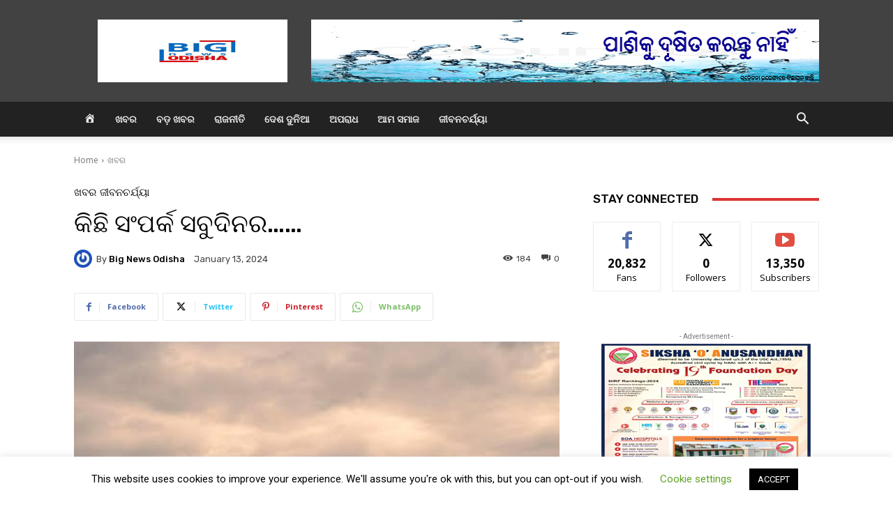

--- FILE ---
content_type: text/javascript
request_url: https://www.bignewsodisha.com/wp-content/plugins/t4b-news-ticker/assets/js/t4bnt.atickers.js?ver=1.4.2
body_size: 3771
content:
/*
    jQuery News Ticker is free software: you can redistribute it and/or modify
    it under the terms of the GNU General Public License as published by
    the Free Software Foundation, version 2 of the License.
 
    jQuery News Ticker is distributed in the hope that it will be useful,
    but WITHOUT ANY WARRANTY; without even the implied warranty of
    MERCHANTABILITY or FITNESS FOR A PARTICULAR PURPOSE.  See the
    GNU General Public License for more details.

    You should have received a copy of the GNU General Public License
    along with jQuery News Ticker.  If not, see <http://www.gnu.org/licenses/>.

	T4B News Ticker v1.4.3 - 16 November, 2025
	by @realwebcare - https://www.realwebcare.com/
*/
(function($){  
	$.fn.ticker = function(options) { 
		// Extend our default options with those provided.
		// Note that the first arg to extend is an empty object -
		// this is to keep from overriding our "defaults" object.
		var opts = $.extend({}, $.fn.ticker.defaults, options); 

		// check that the passed element is actually in the DOM
		if ($(this).length == 0) {
			if (window.console && window.console.log) {
				window.console.log('Element does not exist in DOM!');
			}
			else {
				alert('Element does not exist in DOM!');		
			}
			return false;
		}
		
		/* Get the id of the UL to get our news content from */
		var newsID = '#' + $(this).attr('id');

		/* Get the tag type - we will check this later to makde sure it is a UL tag */
		var tagType = $(this).get(0).tagName; 	

		return this.each(function() { 
			// get a unique id for this ticker
			var uniqID = getUniqID();
			
			/* Internal vars */
			var settings = {				
				position: 0,
				time: 0,
				distance: 0,
				newsArr: {},
				play: true,
				paused: false,
				contentLoaded: false,
				dom: {
					contentID: '#ticker-content-' + uniqID,
					titleID: '#ticker-title-' + uniqID,
					titleElem: '#ticker-title-' + uniqID + ' SPAN',
					tickerID : '#ticker-' + uniqID,
					wrapperID: '#ticker-wrapper-' + uniqID,
					revealID: '#ticker-swipe-' + uniqID,
					revealElem: '#ticker-swipe-' + uniqID + ' SPAN'
				}
			};

			// if we are not using a UL, display an error message and stop any further execution
			if (tagType != 'UL' && tagType != 'OL' && opts.htmlFeed === true) {
				debugError('Cannot use <' + tagType.toLowerCase() + '> type of element for this plugin - must of type <ul> or <ol>');
				return false;
			}

			// set the ticker direction
			opts.direction == 'rtl' ? opts.direction = 'right' : opts.direction = 'left';
			
			// lets go...
			initialisePage();
			/* Function to get the size of an Object*/
			function countSize(obj) {
			    var size = 0, key;
			    for (key in obj) {
			        if (obj.hasOwnProperty(key)) size++;
			    }
			    return size;
			};

			function getUniqID() {
				var newDate = new Date;
				return newDate.getTime();			
			}
			
			/* Function for handling debug and error messages */ 
			function debugError(obj) {
				if (opts.debugMode) {
					if (window.console && window.console.log) {
						window.console.log(obj);
					}
					else {
						alert(obj);			
					}
				}
			}

			/* Function to setup the page */
			function initialisePage() {
				var typo = '';
				if(opts.displayType !== 'reveal') {
					typo = 'non-reveal ';
				}
				// process the content for this ticker
				processContent();
				
				// add our HTML structure for the ticker to the DOM
				$(newsID).wrap('<div id="' + settings.dom.wrapperID.replace('#', '') + '"></div>');
				
				// remove any current content inside this ticker
				$(settings.dom.wrapperID).children().remove();
				
				$(settings.dom.wrapperID).append('<div id="' + settings.dom.tickerID.replace('#', '') + '" class="ticker"><div id="' + settings.dom.titleID.replace('#', '') + '" class="ticker-title"><span><!-- --></span></div><p id="' + settings.dom.contentID.replace('#', '') + '" class="'+typo+'ticker-content"></p><div id="' + settings.dom.revealID.replace('#', '') + '" class="ticker-swipe"><span><!-- --></span></div></div>');
				$(settings.dom.wrapperID).removeClass('no-js').addClass('ticker-wrapper has-js ' + opts.direction);
				// hide the ticker
				$(settings.dom.tickerElem + ',' + settings.dom.contentID).hide();
				if (opts.displayType != 'fade' && opts.displayType != 'slide') {
                	// add mouse over on the content
               		$(settings.dom.contentID).mouseover(function () {
               			if (settings.paused == false) {
               				pauseTicker();
               			}
               		}).mouseout(function () {
               			if (settings.paused == false) {
               				restartTicker();
               			}
               		});
				}
				// we may have to wait for the ajax call to finish here
				if (!opts.ajaxFeed) {
					setupContentAndTriggerDisplay();
				}
			}

			/* Start to process the content for this ticker */
			function processContent() {
				// check to see if we need to load content
				if (settings.contentLoaded == false) {
					// construct content
					if (opts.ajaxFeed) {
						if (opts.feedType == 'xml') {							
							$.ajax({
								url: opts.feedUrl,
								cache: false,
								dataType: opts.feedType,
								async: true,
								success: function(data){
									count = 0;	
									// get the 'root' node
									for (var a = 0; a < data.childNodes.length; a++) {
										if (data.childNodes[a].nodeName == 'rss') {
											xmlContent = data.childNodes[a];
										}
									}
									// find the channel node
									for (var i = 0; i < xmlContent.childNodes.length; i++) {
										if (xmlContent.childNodes[i].nodeName == 'channel') {
											xmlChannel = xmlContent.childNodes[i];
										}		
									}
									// for each item create a link and add the article title as the link text
									for (var x = 0; x < xmlChannel.childNodes.length; x++) {
										if (xmlChannel.childNodes[x].nodeName == 'item') {
											xmlItems = xmlChannel.childNodes[x];
											var title, link = false;
											for (var y = 0; y < xmlItems.childNodes.length; y++) {
												if (xmlItems.childNodes[y].nodeName == 'title') {      												    
													title = xmlItems.childNodes[y].lastChild.nodeValue;
												}
												else if (xmlItems.childNodes[y].nodeName == 'link') {												    
													link = xmlItems.childNodes[y].lastChild.nodeValue; 
												}
												if ((title !== false && title != '') && link !== false) {
												    settings.newsArr['item-' + count] = { type: opts.titleText, content: '<a href="' + link + '">' + title + '</a>' };												    count++;												    title = false;												    link = false;
												}
											}	
										}		
									}			
									// quick check here to see if we actually have any content - log error if not
									if (countSize(settings.newsArr < 1)) {
										debugError('Couldn\'t find any content from the XML feed for the ticker to use!');
										return false;
									}
									settings.contentLoaded = true;
									setupContentAndTriggerDisplay();
								}
							});							
						}
						else {
							debugError('Code Me!');	
						}						
					}
					else if (opts.htmlFeed) { 
						if($(newsID + ' LI').length > 0) {
							$(newsID + ' LI').each(function (i) {
								// maybe this could be one whole object and not an array of objects?
								settings.newsArr['item-' + i] = { type: opts.titleText, content: $(this).html()};
							});		
						}	
						else {
							debugError('Couldn\'t find HTML any content for the ticker to use!');
							return false;
						}
					}
					else {
						debugError('The ticker is set to not use any types of content! Check the settings for the ticker.');
						return false;
					}					
				}			
			}

			function setupContentAndTriggerDisplay() {

				settings.contentLoaded = true;

				// update the ticker content with the correct item
				// insert news content into DOM
				$(settings.dom.titleElem).html(settings.newsArr['item-' + settings.position].type);
				$(settings.dom.contentID).html(settings.newsArr['item-' + settings.position].content);

				// set the next content item to be used - loop round if we are at the end of the content
				if (settings.position == (countSize(settings.newsArr) -1)) {
					settings.position = 0;
				}
				else {		
					settings.position++;
				}			

				// get the values of content and set the time of the reveal (so all reveals have the same speed regardless of content size)
				distance = $(settings.dom.contentID).width();
				time = distance / opts.speed;

				// start the ticker animation						
				revealContent();		
			}

			// slide back cover or fade in content
			function revealContent() {
				$(settings.dom.contentID).css('opacity', '1');
				if(settings.play) {	
					// get the width of the title element to offset the content and reveal	
					var offset = $(settings.dom.titleID).width() + 20;
	
					$(settings.dom.revealID).css(opts.direction, offset + 'px');
					// show the reveal element and start the animation
					if (opts.displayType == 'fade') {
						// fade in effect ticker
						$(settings.dom.revealID).hide(0, function () {
							$(settings.dom.contentID).css(opts.direction, offset + 'px').fadeIn(opts.fadeInSpeed, postReveal);
						});						
					}
					else if (opts.displayType == 'slide') {
						// fade in effect ticker
						$(settings.dom.revealID).hide(0, function () {
							$(settings.dom.contentID).css(opts.direction, offset + 'px').slideDown(opts.fadeInSpeed, postReveal);
						});						
					}
					else {
						// default bbc scroll effect
						$(settings.dom.revealElem).show(0, function () {
							$(settings.dom.contentID).css(opts.direction, offset + 'px').show();
							// set our animation direction
							animationAction = opts.direction == 'right' ? { marginRight: distance + 'px'} : { marginLeft: distance + 'px' };
							$(settings.dom.revealID).css('margin-' + opts.direction, '0px').delay(20).animate(animationAction, time, 'linear', postReveal);
						});		
					}
				}
				else {
					return false;					
				}
			};

			// here we hide the current content and reset the ticker elements to a default state ready for the next ticker item
			function postReveal() {				
				if(settings.play) {		
					// we have to separately fade the content out here to get around an IE bug - needs further investigation
					$(settings.dom.contentID).delay(opts.pauseOnItems).fadeOut(opts.fadeOutSpeed);
					// deal with the rest of the content, prepare the DOM and trigger the next ticker
					if (opts.displayType == 'fade') {
						$(settings.dom.contentID).fadeOut(opts.fadeOutSpeed, function () {
							$(settings.dom.wrapperID)
								.find(settings.dom.revealElem + ',' + settings.dom.contentID)
									.hide()
								.end().find(settings.dom.tickerID + ',' + settings.dom.revealID)
									.show()
								.end().find(settings.dom.tickerID + ',' + settings.dom.revealID)
									.removeAttr('style');								
							setupContentAndTriggerDisplay();						
						});
					} else if (opts.displayType == 'slide') {
						$(settings.dom.contentID).slideUp(opts.fadeOutSpeed, function () {
							$(settings.dom.wrapperID)
								.find(settings.dom.revealElem + ',' + settings.dom.contentID)
									.hide()
								.end().find(settings.dom.tickerID + ',' + settings.dom.revealID)
									.show()
								.end().find(settings.dom.tickerID + ',' + settings.dom.revealID)
									.removeAttr('style');								
							setupContentAndTriggerDisplay();						
						});
					} else {
						$(settings.dom.revealID).hide(0, function () {
							$(settings.dom.contentID).fadeOut(opts.fadeOutSpeed, function () {
								$(settings.dom.wrapperID)
									.find(settings.dom.revealElem + ',' + settings.dom.contentID)
										.hide()
									.end().find(settings.dom.tickerID + ',' + settings.dom.revealID)
										.show()
									.end().find(settings.dom.tickerID + ',' + settings.dom.revealID)
										.removeAttr('style');								
								setupContentAndTriggerDisplay();						
							});
						});	
					}
				}
				else {
					$(settings.dom.revealElem).hide();
				}
			}

			// pause ticker
			function pauseTicker() {				
				settings.play = false;
				// stop animation and show content - must pass "true, true" to the stop function, or we can get some funky behaviour
				$(settings.dom.tickerID + ',' + settings.dom.revealID + ',' + settings.dom.titleID + ',' + settings.dom.titleElem + ',' + settings.dom.revealElem + ',' + settings.dom.contentID).stop(true, true);
				$(settings.dom.revealID + ',' + settings.dom.revealElem).hide();
				$(settings.dom.wrapperID)
					.find(settings.dom.titleID + ',' + settings.dom.titleElem).show()
						.end().find(settings.dom.contentID).show();
			}

			// play ticker
			function restartTicker() {				
				settings.play = true;
				settings.paused = false;
				// start the ticker again
				postReveal();	
			}

			// change the content on user input
			function manualChangeContent(direction) {
				pauseTicker();
				switch (direction) {
					case 'prev':
						if (settings.position == 0) {
							settings.position = countSize(settings.newsArr) -2;
						}
						else if (settings.position == 1) {
							settings.position = countSize(settings.newsArr) -1;
						}
						else {
							settings.position = settings.position - 2;
						}
						$(settings.dom.titleElem).html(settings.newsArr['item-' + settings.position].type);
						$(settings.dom.contentID).html(settings.newsArr['item-' + settings.position].content);						
						break;
					case 'next':
						$(settings.dom.titleElem).html(settings.newsArr['item-' + settings.position].type);
						$(settings.dom.contentID).html(settings.newsArr['item-' + settings.position].content);
						break;
				}
				// set the next content item to be used - loop round if we are at the end of the content
				if (settings.position == (countSize(settings.newsArr) -1)) {
					settings.position = 0;
				}
				else {		
					settings.position++;
				}	
			}
		});  
	};  

	// plugin defaults - added as a property on our plugin function
	$.fn.ticker.defaults = {
		speed: 0.10,			
		ajaxFeed: false,
		feedUrl: '',
		feedType: 'xml',
		displayType: 'reveal',
		htmlFeed: true,
		debugMode: true,
		titleText: 'Latest',	
		direction: 'ltr',	
		pauseOnItems: 3000,
		fadeInSpeed: 600,
		fadeOutSpeed: 300
	};	
})(jQuery);